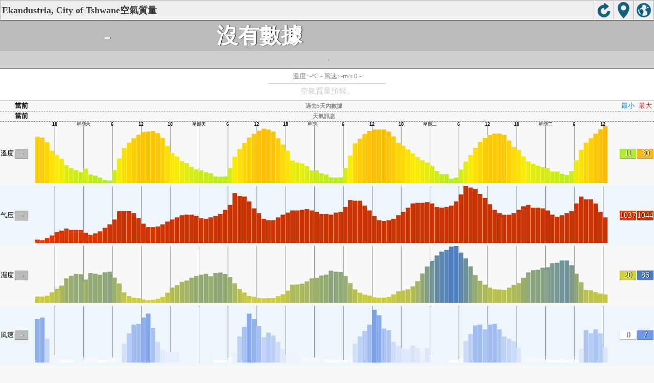

--- FILE ---
content_type: text/html; charset=utf-8
request_url: https://aqicn.org/city/south-africa/tshwane-metro/ekandustria/hk/m/
body_size: 21621
content:
<!doctype html><html xmlns="http://www.w3.org/1999/xhtml" xml:lang="zh-TW" lang="zh-TW" itemscope itemtype="http://schema.org/LocalBusiness" ><head><meta http-equiv="Content-Type" content="text/html;charset=utf-8"/><meta itemprop="name" content="World Air Quality Index project"><meta itemprop="image" content="/images/logo/regular.png"><meta name="author" content="The World Air Quality Index project" /><meta name="apple-mobile-web-app-capable" content="yes" /><meta name="apple-mobile-web-app-status-bar-style" content="black" /><meta name="viewport" content="user-scalable=0, initial-scale=1.0" /><link rel="apple-touch-icon"  sizes="114x114"  href="/images/iOS/ico_114.png"/><link rel="apple-touch-icon"  sizes="72x72"  href="/images/iOS/ico_72.png"/><link rel="apple-touch-icon"  href="/images/iOS/ico_57.png"/><link rel="shortcut icon" href="/images/favicon.ico" /><link href='https://aqicn.org/city/south-africa/tshwane-metro/ekandustria/hk/m/' rel=canonical/><link rel='alternate' hreflang='x-default' href='https://aqicn.org/city/south-africa/tshwane-metro/ekandustria/m/'/><link rel='alternate' hreflang='zh-CN' href='https://aqicn.org/city/south-africa/tshwane-metro/ekandustria/cn/m/'/><link rel='alternate' hreflang='ja' href='https://aqicn.org/city/south-africa/tshwane-metro/ekandustria/jp/m/'/><link rel='alternate' hreflang='es' href='https://aqicn.org/city/south-africa/tshwane-metro/ekandustria/es/m/'/><link rel='alternate' hreflang='ko' href='https://aqicn.org/city/south-africa/tshwane-metro/ekandustria/kr/m/'/><link rel='alternate' hreflang='ru' href='https://aqicn.org/city/south-africa/tshwane-metro/ekandustria/ru/m/'/><link rel='alternate' hreflang='zh-TW' href='https://aqicn.org/city/south-africa/tshwane-metro/ekandustria/hk/m/'/><link rel='alternate' hreflang='fr' href='https://aqicn.org/city/south-africa/tshwane-metro/ekandustria/fr/m/'/><link rel='alternate' hreflang='pl' href='https://aqicn.org/city/south-africa/tshwane-metro/ekandustria/pl/m/'/><link rel='alternate' hreflang='de' href='https://aqicn.org/city/south-africa/tshwane-metro/ekandustria/de/m/'/><link rel='alternate' hreflang='pt' href='https://aqicn.org/city/south-africa/tshwane-metro/ekandustria/pt/m/'/><link rel='alternate' hreflang='vi' href='https://aqicn.org/city/south-africa/tshwane-metro/ekandustria/vn/m/'/><link rel='alternate' hreflang='it' href='https://aqicn.org/city/south-africa/tshwane-metro/ekandustria/it/m/'/><link rel='alternate' hreflang='id' href='https://aqicn.org/city/south-africa/tshwane-metro/ekandustria/id/m/'/><link rel='alternate' hreflang='nl' href='https://aqicn.org/city/south-africa/tshwane-metro/ekandustria/nl/m/'/><link rel='alternate' hreflang='fa' href='https://aqicn.org/city/south-africa/tshwane-metro/ekandustria/fa/m/'/><link rel='alternate' hreflang='th' href='https://aqicn.org/city/south-africa/tshwane-metro/ekandustria/th/m/'/><link rel='alternate' hreflang='hu' href='https://aqicn.org/city/south-africa/tshwane-metro/ekandustria/hu/m/'/><link rel='alternate' hreflang='el' href='https://aqicn.org/city/south-africa/tshwane-metro/ekandustria/el/m/'/><link rel='alternate' hreflang='ro' href='https://aqicn.org/city/south-africa/tshwane-metro/ekandustria/ro/m/'/><link rel='alternate' hreflang='bg' href='https://aqicn.org/city/south-africa/tshwane-metro/ekandustria/bg/m/'/><link rel='alternate' hreflang='ur' href='https://aqicn.org/city/south-africa/tshwane-metro/ekandustria/ur/m/'/><link rel='alternate' hreflang='hi' href='https://aqicn.org/city/south-africa/tshwane-metro/ekandustria/hi/m/'/><link rel='alternate' hreflang='ar' href='https://aqicn.org/city/south-africa/tshwane-metro/ekandustria/ar/m/'/><link rel='alternate' hreflang='sr' href='https://aqicn.org/city/south-africa/tshwane-metro/ekandustria/sr/m/'/><link rel='alternate' hreflang='bn' href='https://aqicn.org/city/south-africa/tshwane-metro/ekandustria/bn/m/'/><link rel='alternate' hreflang='hu' href='https://aqicn.org/city/south-africa/tshwane-metro/ekandustria/hu/m/'/><link rel='alternate' hreflang='bs' href='https://aqicn.org/city/south-africa/tshwane-metro/ekandustria/bs/m/'/><link rel='alternate' hreflang='hr' href='https://aqicn.org/city/south-africa/tshwane-metro/ekandustria/hr/m/'/><link rel='alternate' hreflang='tr' href='https://aqicn.org/city/south-africa/tshwane-metro/ekandustria/tr/m/'/><link rel='alternate' hreflang='uk' href='https://aqicn.org/city/south-africa/tshwane-metro/ekandustria/uk/m/'/><link rel='alternate' hreflang='cs' href='https://aqicn.org/city/south-africa/tshwane-metro/ekandustria/cs/m/'/><link rel='alternate' hreflang='be' href='https://aqicn.org/city/south-africa/tshwane-metro/ekandustria/be/m/'/><link rel='alternate' hreflang='km' href='https://aqicn.org/city/south-africa/tshwane-metro/ekandustria/km/m/'/><link rel='alternate' hreflang='lo' href='https://aqicn.org/city/south-africa/tshwane-metro/ekandustria/lo/m/'/><meta http-equiv="Content-Type" content="text/html; charset=UTF-8" /><title>Ekandustria, City of Tshwane, 南非空氣污染：實時PM2.5空氣質量指數（AQI）</title><meta name="Description" itemprop="description" content="在世界 100 多個國家的即時空氣品質指數" http-equiv="Description" /><link rel="preconnect" href="https://api.waqi.info"><script  src='https://aqicn.org/air-cache/citym/scripts/bundles/head.min.js?_=20231231.091916' type='text/javascript'></script><!-- Generated on 2026/01/02 23:09:09 --><script async src="https://pagead2.googlesyndication.com/pagead/js/adsbygoogle.js"></script><script>(adsbygoogle = window.adsbygoogle || []).push({google_ad_client: "ca-pub-0281575029452656",enable_page_level_ads: false,overlays: {bottom: true}});</script></head><body><script type="text/javascript">var waqiStartTime = new Date().getTime();function jskey() { return (function(){ var u = ""; decodeURIComponent("%603Z3FoIyy3IWpeJ%7BeOTFmXYnqOdBN%3AMTuXGVZ8%5BB%3E%3E").split('').forEach(function(c){ u += String.fromCharCode(c.charCodeAt(0)-1); });return u; })() } function getLang() { return "hk"; }function getCity() { return "ZA:Tshwane Metro\/Ekandustria"; }function getLeafletBundle() { return "https://aqicn.org/jscripts/leaflet-light/build/prod/map.d9b34ac5738ee6308e06.js"; }function getLeafletGlBundle() { return "https://aqicn.org/jscripts/leaflet-gl/buildx/prod/map.bd6e2a60b5d1ce8257af.js"; }function getWidgetBundle() { return "https://aqicn.org/air-cache/widget/build/awui.js?_=20231231.100440"; }</script><link rel='stylesheet' type='text/css' href='https://aqicn.org/air-cache/citym/scripts/bundles/style.min.css?_=20190418.093127' /><script>var i18nTexts=(i18nTexts||[]);i18nTexts.push({"citym.KLPDANINTI3fWEzsprre6Rq2bMA=":"\u4f7f\u7528\u6642\u5340 {x_timezone} \u7e6a\u88fd\u7684\u9810\u6e2c","citym.Rd8zySibeBJWU6Gq9LnNSwjEeeo=":"\u6700\u65b0\u9810\u6e2c\u66f4\u65b0","citym.ZmaY\/a2ITmVj5OwAsVA8vQKxDBA=":"\u62b1\u6b49\uff0c\u6c92\u6709\u6709\u6548\u7684\u9810\u6e2c\u6578\u64da"})</script><script  src='https://aqicn.org/air-cache/citym/scripts/bundles/city-lite.min.js?_=20240111.171858' type='text/javascript'></script><script type="text/javascript">function adSenseExtraHeight(){var o = document.getElementById("rads");if (o&&typeof(o.offsetHeight) == 'number') {return o.offsetHeight;}return 0;}</script><script></script><div class='waPage ' id='waPageMain'  style='-ms-touch-action: none'><div class='waPageHeader' id='waHdrMain' ><div id='wgtBtn1' class='wgtBtn wgtBtnHdrIcon' style=''><div style='padding:3px;height:32px;' ><span class='sprite-isprt-wa-map' ></span></div></div><div id='wgtBtn2' class='wgtBtn wgtBtnHdrIcon' style=''><div style='padding:3px;height:32px;' ><span class='sprite-isprt-wa-locate' ></span></div></div><div id='wgtBtn3' class='wgtBtn wgtBtnHdrIcon' style=''><div style='padding:3px;height:32px;' ><span class='sprite-isprt-wa-reload' ></span></div></div><h1 style='right:120px;' class=''>Ekandustria, City of Tshwane空氣質量</h1></div><div class='waPageContent'><script type="text/javascript">function getImageUrl() {return "http://data.waqi.info/aqimg/_i3K0CinOKE_MS1XwTS0pytd3zU7MSyktLinKTAQA/";}function getTextNDays(n) {var tdays = ["過去24小時內數據","過去48小時內數據","過去5天內數據","過去1週內"];return tdays[n];}function getModes() {return ["weather","weather","weather","weather"];}function getAqiModel() {if (window.aqiModel) return aqiModel;var model = {"timestamp":1756899356,"city":{"name":"Ekandustria, City of Tshwane","url":"https:\/\/aqicn.org\/city\/south-africa\/tshwane-metro\/ekandustria\/hk\/","idx":10778,"id":"SouthAfrica\/TshwaneMetro\/Ekandustria","geo":["-25.689975","28.713531"],"key":"_C84vLclwTCvKTE7UDynOKE_MS_VNLSnK13fNTsxLKS0uKcpMBAA"},"iaqi":[{"p":"t","v":["-",12,30],"i":"Ekandustria, City of Tshwane, \u5357\u975e  t (\u6eab\u5ea6) , expressed in degrees celcius and  measured by wunderground.com","h":["2025\/09\/03 13:00:00",10,[[0,299],"JOPOY",-36,-38,"MeiamdfhirxkwueaEJNTYW",-27,-28,"DqaksmilnnnkwrhaaEKPP",-42,-43,-32,"Abkekapjdh",34,"vwxhdGKMST",-27,-39,-29,"Ablegeinhqmy",28,"qiBBILOS",-36,-40,-36,"ciheuLhhkwnp",29,"qdCCHMRTTWOIrcafhiQinp",31,27,"qdA"]]},{"p":"p","v":["-",1039,1044],"i":"Ekandustria, City of Tshwane, \u5357\u975e  p (\u6c14\u538b)  measured by wunderground.com","h":["2025\/09\/03 13:00:00",10,[[0,10399],"imgaeJKCCBdgdbaeBEEBacfijghccLJFBAbfcAaAFFEEBAbgihhabJGACbadccAAaCCDDacihkhbeQGFCBBbdcaACCCDCAafihdaaLGEECBdeaacCBEDCbbgjjgcaJGIDbghceeBBEECBAd"]]},{"p":"h","v":["-",23,86],"i":"Ekandustria, City of Tshwane, \u5357\u975e  h (\u6fd5\u5ea6)  measured by wunderground.com","h":["2025\/09\/03 13:00:00",10,[[0,275],"lsvf",91,105,102,59,"a",-27,"F",-49,"FYE",-27,-67,-65,"T",-33,-27,"eet",36,47,68,107,98,69,81,"G",-41,"T",-47,-65,-70,-84,-93,-65,-35,"NI",-37,-31,"IBgvlx",40,75,88,49,"dn",-47,"L",-29,"E",-37,-28,"JB",-73,-44,"VWABdpk",42,42,69,75,38,"tF",-40,29,"JOV",-34,"N",-43,-28,-62,-52,"VLEiqgu",46,107,71,71,"F",-29,"kj",-79,64,"eW",-31,-87,-40,-41,-42,"Jbbdf",39,40,45,57,60,"t",28,-43,"OBLTY",52,"Q",-39,-39,-80,-37,"Ofk"]]},{"p":"w","v":["-",0,6],"i":"Ekandustria, City of Tshwane, \u5357\u975e  w (\u98a8\u901f)  measured by wunderground.com","h":["2025\/09\/03 13:00:00",10,[[0,17],"sfEeXMaAc",[2,-2],"bdBcabliddjhAFgAKIV",[2,-2],[4,6],"jFgdDbdfpcrhSHGIRCbA",[2,1],[4,2],"b",[3,3],"hjieFojhQLUFC",[2,0],"h",[9,3],"dkssEHAKMQ",[2,-1],[2,-3],[3,3],[5,-2],[2,5],"v",27,"BrfbiYIYTBbpcnSjb",[4,-24],"hqvDr"]]}],"aqi":"-","time":{"v":"1970-01-01T09:00:00+09:00","s":{"en":{"ago":"-","time":"-"},"zh-CN":{"ago":"-","time":"-"},"ja":{"ago":"-","time":"-"},"es":{"ago":"-","time":"-"},"ko":{"ago":"-","time":"-"},"ru":{"ago":"-","time":"-"},"zh-TW":{"ago":"-","time":"-"},"fr":{"ago":"-","time":"-"},"pl":{"ago":"-","time":"-"},"de":{"ago":"-","time":"-"},"pt":{"ago":"-","time":"-"},"vi":{"ago":"-","time":"-"},"it":{"ago":"-","time":"-"},"id":{"ago":"-","time":"-"},"nl":{"ago":"-","time":"-"},"fa":{"ago":"-","time":"-"},"th":{"ago":"-","time":"-"},"hu":{"ago":"-","time":"-"},"el":{"ago":"-","time":"-"},"ro":{"ago":"-","time":"-"},"bg":{"ago":"-","time":"-"},"ur":{"ago":"-","time":"-"},"hi":{"ago":"-","time":"-"},"ar":{"ago":"-","time":"-"},"sr":{"ago":"-","time":"-"},"bn":{"ago":"-","time":"-"},"bs":{"ago":"-","time":"-"},"hr":{"ago":"-","time":"-"},"tr":{"ago":"-","time":"-"},"uk":{"ago":"-","time":"-"},"cs":{"ago":"-","time":"-"},"be":{"ago":"-","time":"-"},"km":{"ago":"-","time":"-"},"lo":{"ago":"-","time":"-"}}},"i18n":{"name":{"en":"Ekandustria, City of Tshwane","zh-CN":"Ekandustria, City of Tshwane","ja":"Ekandustria, City of Tshwane","es":"Ekandustria, City of Tshwane","ko":"Ekandustria, City of Tshwane","ru":"Ekandustria, City of Tshwane","zh-TW":"Ekandustria, City of Tshwane","fr":"Ekandustria, City of Tshwane","pl":"Ekandustria, City of Tshwane","de":"Ekandustria, City of Tshwane","pt":"Ekandustria, City of Tshwane","vi":"Ekandustria, City of Tshwane","it":"Ekandustria, City of Tshwane","id":"Ekandustria, City of Tshwane","nl":"Ekandustria, City of Tshwane","fa":"Ekandustria, City of Tshwane","th":"Ekandustria, City of Tshwane","hu":"Ekandustria, City of Tshwane","el":"Ekandustria, City of Tshwane","ro":"Ekandustria, City of Tshwane","bg":"Ekandustria, City of Tshwane","ur":"Ekandustria, City of Tshwane","hi":"Ekandustria, City of Tshwane","ar":"Ekandustria, City of Tshwane","sr":"Ekandustria, City of Tshwane","bn":"Ekandustria, City of Tshwane","bs":"Ekandustria, City of Tshwane","hr":"Ekandustria, City of Tshwane","tr":"Ekandustria, City of Tshwane","uk":"Ekandustria, City of Tshwane","cs":"Ekandustria, City of Tshwane","be":"Ekandustria, City of Tshwane","km":"Ekandustria, City of Tshwane","lo":"Ekandustria, City of Tshwane"},"title":{"en":"Ekandustria, City of Tshwane AQI","zh-CN":"Ekandustria, City of Tshwane AQI","ja":"Ekandustria, City of Tshwane \u306e\u5927\u6c17\u6c5a\u67d3\u6307\u6570","es":"ICA de Ekandustria, City of Tshwane","ko":"Ekandustria, City of Tshwane \ub300\uae30\uc9c8 \uc9c0\uc218","ru":"Ekandustria, City of Tshwane \u0410\u041a\u0418","zh-TW":"Ekandustria, City of Tshwane AQI","fr":"IQA de Ekandustria, City of Tshwane","pl":"Ekandustria, City of Tshwane AQI","de":"Ekandustria, City of Tshwane AQI","pt":"IQA de Ekandustria, City of Tshwane","vi":"AQI c\u1ee7a Ekandustria, City of Tshwane","it":"Ekandustria, City of Tshwane AQI","id":"Ekandustria, City of Tshwane AQI","nl":"Ekandustria, City of Tshwane AQI","fa":"Ekandustria, City of Tshwane AQI","th":"Ekandustria, City of Tshwane AQI","hu":"Ekandustria, City of Tshwane AQI","el":"Ekandustria, City of Tshwane AQI","ro":"Ekandustria, City of Tshwane AQI","bg":"Ekandustria, City of Tshwane AQI","ur":"Ekandustria, City of Tshwane AQI","hi":"Ekandustria, City of Tshwane AQI","ar":"Ekandustria, City of Tshwane AQI","sr":"Ekandustria, City of Tshwane AQI","bn":"Ekandustria, City of Tshwane AQI","bs":"Ekandustria, City of Tshwane AQI","hr":"Ekandustria, City of Tshwane AQI","tr":"Ekandustria, City of Tshwane AQI","uk":"Ekandustria, City of Tshwane AQI","cs":"Ekandustria, City of Tshwane AQI","be":"Ekandustria, City of Tshwane AQI","km":"Ekandustria, City of Tshwane AQI","lo":"Ekandustria, City of Tshwane AQI"}},"forecast":{"aqi":[{"t":"2025-09-01T02:00:00+00:00","v":[113,115]},{"t":"2025-09-01T05:00:00+00:00","v":[119,125]},{"t":"2025-09-01T08:00:00+00:00","v":[123,129]},{"t":"2025-09-01T11:00:00+00:00","v":[118,121]},{"t":"2025-09-01T14:00:00+00:00","v":[124,125]},{"t":"2025-09-01T17:00:00+00:00","v":[126,129]},{"t":"2025-09-01T20:00:00+00:00","v":[95,125]},{"t":"2025-09-01T23:00:00+00:00","v":[84,89]},{"t":"2025-09-02T02:00:00+00:00","v":[80,82]},{"t":"2025-09-02T05:00:00+00:00","v":[79,80]},{"t":"2025-09-02T08:00:00+00:00","v":[79,90]},{"t":"2025-09-02T11:00:00+00:00","v":[98,113]},{"t":"2025-09-02T14:00:00+00:00","v":[118,126]},{"t":"2025-09-02T17:00:00+00:00","v":[128,135]},{"t":"2025-09-02T20:00:00+00:00","v":[125,133]},{"t":"2025-09-02T23:00:00+00:00","v":[125,127]},{"t":"2025-09-03T02:00:00+00:00","v":[116,120]},{"t":"2025-09-03T05:00:00+00:00","v":[109,114]},{"t":"2025-09-03T08:00:00+00:00","v":[100,107]},{"t":"2025-09-03T11:00:00+00:00","v":[90,94]},{"t":"2025-09-03T14:00:00+00:00","v":[75,86]},{"t":"2025-09-03T17:00:00+00:00","v":[69,71]},{"t":"2025-09-03T20:00:00+00:00","v":[70,74]},{"t":"2025-09-03T23:00:00+00:00","v":[76,80]},{"t":"2025-09-04T02:00:00+00:00","v":[52,72]},{"t":"2025-09-04T05:00:00+00:00","v":[35,44]},{"t":"2025-09-04T08:00:00+00:00","v":[31,57]},{"t":"2025-09-04T11:00:00+00:00","v":[63,64]},{"t":"2025-09-04T14:00:00+00:00","v":[64,65]},{"t":"2025-09-04T17:00:00+00:00","v":[60,62]},{"t":"2025-09-04T20:00:00+00:00","v":[61,65]},{"t":"2025-09-04T23:00:00+00:00","v":[66,68]},{"t":"2025-09-05T02:00:00+00:00","v":[69,70]},{"t":"2025-09-05T05:00:00+00:00","v":[71,74]},{"t":"2025-09-05T08:00:00+00:00","v":[76,82]},{"t":"2025-09-05T11:00:00+00:00","v":[75,86]},{"t":"2025-09-05T14:00:00+00:00","v":[78,82]},{"t":"2025-09-05T17:00:00+00:00","v":[73,77]},{"t":"2025-09-05T20:00:00+00:00","v":[73,75]},{"t":"2025-09-05T23:00:00+00:00","v":[76,77]},{"t":"2025-09-06T02:00:00+00:00","v":[78,79]},{"t":"2025-09-06T05:00:00+00:00","v":[79,82]},{"t":"2025-09-06T08:00:00+00:00","v":[83,103]},{"t":"2025-09-06T11:00:00+00:00","v":[85,89]},{"t":"2025-09-06T14:00:00+00:00","v":[92,98]},{"t":"2025-09-06T17:00:00+00:00","v":[100,105]},{"t":"2025-09-06T20:00:00+00:00","v":[74,76]},{"t":"2025-09-06T23:00:00+00:00","v":[64,69]},{"t":"2025-09-07T02:00:00+00:00","v":[65,69]},{"t":"2025-09-07T05:00:00+00:00","v":[69,70]},{"t":"2025-09-07T08:00:00+00:00","v":[66,69]},{"t":"2025-09-07T11:00:00+00:00","v":[77,82]},{"t":"2025-09-07T14:00:00+00:00","v":[82,82]},{"t":"2025-09-07T17:00:00+00:00","v":[80,82]},{"t":"2025-09-07T20:00:00+00:00","v":[80,86]},{"t":"2025-09-07T23:00:00+00:00","v":[76,84]}],"species":{"pm25":{"data":["2025-09-01T03:00:00+01:00",1,[[487970,113],"bbefbBecHCddabbdaDMQFCBBAAaAaadiijgfeecedBECbbBEDaBADBaGFBBDEFDBabcccdbHLHHEDDfvgbAbbABBabccbcababbdacgFAgfDDaABBabbbabbababcbfpOCedecdeEXBaEDAbbdbaABAdidcaaaaAAaecBCE"],3600],"model":{"feed":"slg","extracted":"2025-09-02T15:05:10+01:00"}},"pm10":{"data":["2025-09-01T03:00:00+01:00",1,[[487970,59],"abbbaAbbDBbbaAbbaAEGCBaAaaaaabcfddcbbbbccaAabaABBaaaaAbECAACCDBAAbccefaIKGEBAAcgeaAabAAAbcddcaaaabcdccdIBddDAbaabcbbabbaAAAbccbeCBcbbbbbBNCaCCaacbcaABAbgebcabaACacbBCB"],3600],"model":{"feed":"slg","extracted":"2025-09-02T15:11:02+01:00"}},"uvi":{"data":["2025-09-03T03:00:00+01:00",1,[[488018,0],"aaabbcccaABBBaAaaaaaaaaaaaabbcccaABBBaAaaaaaaaaaaaabbccbbBABBaAaaaaaaaaaaaabbbccaAABBaAaaaaaaaaaaaabbbdbbABBBaAaaaaaaaa"],3600],"model":{"feed":"cm","extracted":"2025-09-03T10:49:17+01:00"}}},"wind":[{"t":"2025-09-02T11:00:00+00:00","w":[5.3,5.3,309.2],"c":27.8},{"t":"2025-09-02T12:00:00+00:00","w":[4.5,4.5,299.3],"c":27.9},{"t":"2025-09-02T13:00:00+00:00","w":[4.2,4.2,293.2],"c":27.9},{"t":"2025-09-02T14:00:00+00:00","w":[4.2,4.3,292.5],"c":27.5},{"t":"2025-09-02T15:00:00+00:00","w":[4.4,4.4,298.2],"c":26.6},{"t":"2025-09-02T16:00:00+00:00","w":[5.2,5.2,305.1],"c":22.8},{"t":"2025-09-02T17:00:00+00:00","w":[5.1,5.1,302.9],"c":21.5},{"t":"2025-09-02T18:00:00+00:00","w":[5.3,5.3,294.5],"c":20.7},{"t":"2025-09-02T19:00:00+00:00","w":[4.9,4.9,284.6],"c":19.8},{"t":"2025-09-02T20:00:00+00:00","w":[4,4,281.5],"c":19.3},{"t":"2025-09-02T21:00:00+00:00","w":[3.1,3.1,257.2],"c":18.2},{"t":"2025-09-02T22:00:00+00:00","w":[2.2,2.2,240.5],"c":17},{"t":"2025-09-02T23:00:00+00:00","w":[1.2,1.2,267.2],"c":15.9},{"t":"2025-09-03T00:00:00+00:00","w":[2.4,2.4,327.4],"c":16.3},{"t":"2025-09-03T01:00:00+00:00","w":[4.6,4.6,302.2],"c":16.6},{"t":"2025-09-03T02:00:00+00:00","w":[5.3,5.3,306.8],"c":16},{"t":"2025-09-03T03:00:00+00:00","w":[3.1,3.1,251.6],"c":14.4},{"t":"2025-09-03T04:00:00+00:00","w":[2,2,246.9],"c":13.5},{"t":"2025-09-03T05:00:00+00:00","w":[2,2,250],"c":16},{"t":"2025-09-03T06:00:00+00:00","w":[2.6,4.1,255.5],"c":20},{"t":"2025-09-03T07:00:00+00:00","w":[3.7,4.8,263],"c":23.4},{"t":"2025-09-03T08:00:00+00:00","w":[4.4,5.5,260.8],"c":26},{"t":"2025-09-03T09:00:00+00:00","w":[4.7,6.9,261.4],"c":28},{"t":"2025-09-03T10:00:00+00:00","w":[6,6.4,249],"c":29.4},{"t":"2025-09-03T11:00:00+00:00","w":[7,7,234.6],"c":30.1},{"t":"2025-09-03T12:00:00+00:00","w":[7.1,7.1,229],"c":30.2},{"t":"2025-09-03T13:00:00+00:00","w":[7.5,7.5,220.3],"c":30},{"t":"2025-09-03T14:00:00+00:00","w":[7.6,7.6,214.9],"c":29.4},{"t":"2025-09-03T15:00:00+00:00","w":[6.7,7.1,207.6],"c":28.2},{"t":"2025-09-03T16:00:00+00:00","w":[5.7,5.7,187.6],"c":23.6},{"t":"2025-09-03T17:00:00+00:00","w":[5.8,5.8,175.1],"c":21.8},{"t":"2025-09-03T18:00:00+00:00","w":[5.2,5.2,168.7],"c":21},{"t":"2025-09-03T19:00:00+00:00","w":[4.2,4.2,171.8],"c":19.8},{"t":"2025-09-03T20:00:00+00:00","w":[4,4,185.8],"c":19},{"t":"2025-09-03T21:00:00+00:00","w":[4.6,4.6,178.6],"c":18.4},{"t":"2025-09-03T22:00:00+00:00","w":[4.5,4.5,177.6],"c":17.5},{"t":"2025-09-03T23:00:00+00:00","w":[3.6,3.6,191.3],"c":16.1},{"t":"2025-09-04T00:00:00+00:00","w":[3.9,3.9,192.3],"c":15.7},{"t":"2025-09-04T01:00:00+00:00","w":[4.8,4.8,176.5],"c":15.1},{"t":"2025-09-04T02:00:00+00:00","w":[4.3,4.3,172.2],"c":14.3},{"t":"2025-09-04T03:00:00+00:00","w":[3.1,3.1,167.7],"c":13.2},{"t":"2025-09-04T04:00:00+00:00","w":[3.6,3.6,153.8],"c":13.4},{"t":"2025-09-04T05:00:00+00:00","w":[4,4.2,150],"c":15.1},{"t":"2025-09-04T06:00:00+00:00","w":[5.7,8.3,161.2],"c":19},{"t":"2025-09-04T07:00:00+00:00","w":[6.2,8.3,166.1],"c":23.3},{"t":"2025-09-04T08:00:00+00:00","w":[6,6.5,178.9],"c":25.7},{"t":"2025-09-04T09:00:00+00:00","w":[5.3,6.4,197.3],"c":27.1},{"t":"2025-09-04T10:00:00+00:00","w":[6.8,7.5,211.2],"c":28.2},{"t":"2025-09-04T11:00:00+00:00","w":[7.5,7.5,221.2],"c":28.6},{"t":"2025-09-04T12:00:00+00:00","w":[7.6,7.6,228],"c":28.4},{"t":"2025-09-04T13:00:00+00:00","w":[7,7,230.3],"c":28.1},{"t":"2025-09-04T14:00:00+00:00","w":[6.6,6.6,224.4],"c":27.6},{"t":"2025-09-04T15:00:00+00:00","w":[6.5,6.5,214.3],"c":26.5},{"t":"2025-09-04T16:00:00+00:00","w":[6.2,6.2,198.1],"c":22},{"t":"2025-09-04T17:00:00+00:00","w":[7,7,188.6],"c":20.1},{"t":"2025-09-04T18:00:00+00:00","w":[6.7,6.7,181.3],"c":19.4},{"t":"2025-09-04T19:00:00+00:00","w":[6,6,182.7],"c":19},{"t":"2025-09-04T20:00:00+00:00","w":[6.6,6.6,191.8],"c":18.1},{"t":"2025-09-04T21:00:00+00:00","w":[5.4,5.4,179.2],"c":16.7},{"t":"2025-09-04T22:00:00+00:00","w":[5.2,5.2,178.7],"c":16.9},{"t":"2025-09-04T23:00:00+00:00","w":[3.8,3.8,162.7],"c":15.2},{"t":"2025-09-05T00:00:00+00:00","w":[5.2,5.2,32.9],"c":14.9},{"t":"2025-09-05T01:00:00+00:00","w":[3.7,3.7,30.7],"c":13.7},{"t":"2025-09-05T02:00:00+00:00","w":[3,3,57.7],"c":13.3},{"t":"2025-09-05T03:00:00+00:00","w":[2.2,2.2,56.4],"c":12.4},{"t":"2025-09-05T04:00:00+00:00","w":[2,2,49.5],"c":12.4},{"t":"2025-09-05T05:00:00+00:00","w":[2,2,43.4],"c":14.5},{"t":"2025-09-05T06:00:00+00:00","w":[2.6,3.4,18],"c":17.4},{"t":"2025-09-05T07:00:00+00:00","w":[3.8,4.4,8.7],"c":20.2},{"t":"2025-09-05T08:00:00+00:00","w":[4.4,4.8,343.9],"c":22.9},{"t":"2025-09-05T09:00:00+00:00","w":[5.3,5.5,326.4],"c":24.7},{"t":"2025-09-05T10:00:00+00:00","w":[6.5,6.5,322],"c":26.1},{"t":"2025-09-05T11:00:00+00:00","w":[6.7,6.9,321.4],"c":27},{"t":"2025-09-05T12:00:00+00:00","w":[6.7,7.4,317.7],"c":27.2},{"t":"2025-09-05T13:00:00+00:00","w":[6.1,7.9,295.9],"c":27.4},{"t":"2025-09-05T14:00:00+00:00","w":[6.2,7.6,267.5],"c":27},{"t":"2025-09-05T15:00:00+00:00","w":[6.7,7.5,257.6],"c":25.6},{"t":"2025-09-05T16:00:00+00:00","w":[3.5,3.5,247.5],"c":21.9},{"t":"2025-09-05T17:00:00+00:00","w":[2.1,2.1,281.5],"c":20},{"t":"2025-09-05T18:00:00+00:00","w":[2.8,2.8,357.9],"c":20.2},{"t":"2025-09-05T19:00:00+00:00","w":[5.6,5.6,29.4],"c":20.1},{"t":"2025-09-05T20:00:00+00:00","w":[6.3,7,39.8],"c":19.2},{"t":"2025-09-05T21:00:00+00:00","w":[6.7,8.8,34.7],"c":18.8},{"t":"2025-09-05T22:00:00+00:00","w":[7.2,10.6,26.4],"c":18.5},{"t":"2025-09-05T23:00:00+00:00","w":[6.7,8.8,30.1],"c":17.5},{"t":"2025-09-06T00:00:00+00:00","w":[6.8,9.7,25.6],"c":17.1},{"t":"2025-09-06T01:00:00+00:00","w":[7.1,11,34.9],"c":16.7},{"t":"2025-09-06T02:00:00+00:00","w":[6.9,10.5,31.4],"c":16.3},{"t":"2025-09-06T03:00:00+00:00","w":[6.3,8.8,19.8],"c":16},{"t":"2025-09-06T04:00:00+00:00","w":[6.6,9.1,22.7],"c":15.8},{"t":"2025-09-06T05:00:00+00:00","w":[6.4,12.7,31.9],"c":16.8},{"t":"2025-09-06T06:00:00+00:00","w":[7.7,12.1,21.3],"c":20.2},{"t":"2025-09-06T07:00:00+00:00","w":[9.8,12,11.5],"c":22.9},{"t":"2025-09-06T08:00:00+00:00","w":[11,12.2,8.4],"c":24.5},{"t":"2025-09-06T09:00:00+00:00","w":[11.1,11.6,6.1],"c":25.7},{"t":"2025-09-06T10:00:00+00:00","w":[10.6,10.8,4.9],"c":26.8},{"t":"2025-09-06T11:00:00+00:00","w":[10.7,10.7,9.8],"c":28.4},{"t":"2025-09-06T12:00:00+00:00","w":[11.7,11.7,5.4],"c":29.1},{"t":"2025-09-06T13:00:00+00:00","w":[11.9,11.9,6.3],"c":29},{"t":"2025-09-06T14:00:00+00:00","w":[11.6,11.6,5.6],"c":28.1},{"t":"2025-09-06T15:00:00+00:00","w":[11.8,11.8,7],"c":27.4},{"t":"2025-09-06T16:00:00+00:00","w":[10.7,14.7,1.2],"c":24.9},{"t":"2025-09-06T17:00:00+00:00","w":[11.3,16.2,0.1],"c":24},{"t":"2025-09-06T18:00:00+00:00","w":[10.2,14.4,29.9],"c":22.8},{"t":"2025-09-06T19:00:00+00:00","w":[13,17.8,35.4],"c":21.9},{"t":"2025-09-06T20:00:00+00:00","w":[15.6,18.1,40.4],"c":21.3},{"t":"2025-09-06T21:00:00+00:00","w":[12.5,18.4,33.2],"c":20.5},{"t":"2025-09-06T22:00:00+00:00","w":[11.9,16.9,32.9],"c":19.9},{"t":"2025-09-06T23:00:00+00:00","w":[11.6,18.5,37],"c":19.1},{"t":"2025-09-07T00:00:00+00:00","w":[11.8,18.6,41.9],"c":18.7},{"t":"2025-09-07T01:00:00+00:00","w":[12.1,18.6,35.6],"c":18.3},{"t":"2025-09-07T02:00:00+00:00","w":[11.9,16.8,36.1],"c":17.6},{"t":"2025-09-07T03:00:00+00:00","w":[9.8,14.9,26],"c":16.3},{"t":"2025-09-07T04:00:00+00:00","w":[9.1,13.9,21.3],"c":16.3},{"t":"2025-09-07T05:00:00+00:00","w":[8.7,13.7,35],"c":16.6},{"t":"2025-09-07T06:00:00+00:00","w":[8.8,14.1,16.4],"c":18.9},{"t":"2025-09-07T07:00:00+00:00","w":[11.5,15.7,20.6],"c":21},{"t":"2025-09-07T08:00:00+00:00","w":[13,16.8,15.3],"c":23.7},{"t":"2025-09-07T09:00:00+00:00","w":[13.6,15.9,1.6],"c":25.1},{"t":"2025-09-07T10:00:00+00:00","w":[12.4,15.2,355.6],"c":26.1},{"t":"2025-09-07T11:00:00+00:00","w":[13.3,17.1,4],"c":28.3},{"t":"2025-09-07T12:00:00+00:00","w":[13.9,15.9,344.4],"c":29.1},{"t":"2025-09-07T13:00:00+00:00","w":[13.1,15.2,336.8],"c":29},{"t":"2025-09-07T14:00:00+00:00","w":[12.8,13.6,333.1],"c":28.6},{"t":"2025-09-07T15:00:00+00:00","w":[11,11.7,329.7],"c":27.6},{"t":"2025-09-07T16:00:00+00:00","w":[8.6,11.5,333],"c":24.4},{"t":"2025-09-07T17:00:00+00:00","w":[6.5,6.8,354.2],"c":21.4},{"t":"2025-09-07T18:00:00+00:00","w":[6.7,8.1,4.4],"c":20.3},{"t":"2025-09-07T19:00:00+00:00","w":[7.1,9.9,17.8],"c":19},{"t":"2025-09-07T20:00:00+00:00","w":[8,12.4,20.5],"c":18.7},{"t":"2025-09-07T21:00:00+00:00","w":[7.4,11.1,14],"c":18.3},{"t":"2025-09-07T22:00:00+00:00","w":[6.5,8.7,14.3],"c":17},{"t":"2025-09-07T23:00:00+00:00","w":[5.9,5.9,8.4],"c":16.2},{"t":"2025-09-08T00:00:00+00:00","w":[7,9.7,16.6],"c":16.2},{"t":"2025-09-08T01:00:00+00:00","w":[6.6,8.3,19],"c":15.8},{"t":"2025-09-08T02:00:00+00:00","w":[5.5,5.5,20.3],"c":15.2},{"t":"2025-09-08T03:00:00+00:00","w":[4.9,4.9,31.2],"c":14.8},{"t":"2025-09-08T04:00:00+00:00","w":[5,5,42.3],"c":14.4},{"t":"2025-09-08T05:00:00+00:00","w":[4.9,7.8,48.2],"c":16},{"t":"2025-09-08T06:00:00+00:00","w":[6,8.4,31.8],"c":20},{"t":"2025-09-08T09:00:00+00:00","w":[7,7.7,9.9],"c":27.3},{"t":"2025-09-08T12:00:00+00:00","w":[6.8,7.6,345.5],"c":30.2},{"t":"2025-09-08T15:00:00+00:00","w":[3.2,4.2,350.7],"c":29.2},{"t":"2025-09-08T18:00:00+00:00","w":[5.5,5.5,36.8],"c":22.6},{"t":"2025-09-08T21:00:00+00:00","w":[12.4,16.1,33.1],"c":21.8},{"t":"2025-09-09T00:00:00+00:00","w":[6.5,8.7,52],"c":17.6},{"t":"2025-09-09T03:00:00+00:00","w":[3.5,3.5,59.5],"c":14.6},{"t":"2025-09-09T06:00:00+00:00","w":[6.4,10.2,21.1],"c":18.8},{"t":"2025-09-09T09:00:00+00:00","w":[9,11.6,3.8],"c":24},{"t":"2025-09-09T12:00:00+00:00","w":[8,10.9,22.3],"c":25.7},{"t":"2025-09-09T15:00:00+00:00","w":[11.4,11.4,3.1],"c":25.6},{"t":"2025-09-09T18:00:00+00:00","w":[10.8,15.4,28],"c":19.4},{"t":"2025-09-09T21:00:00+00:00","w":[9.9,15.2,35.4],"c":17},{"t":"2025-09-10T00:00:00+00:00","w":[5.4,6.5,12.3],"c":14.9},{"t":"2025-09-10T03:00:00+00:00","w":[2.7,2.7,0.1],"c":12.8},{"t":"2025-09-10T06:00:00+00:00","w":[5.1,6.1,18.9],"c":18.1},{"t":"2025-09-10T09:00:00+00:00","w":[5.6,5.8,336.7],"c":24.9},{"t":"2025-09-10T12:00:00+00:00","w":[5.7,5.7,337.9],"c":27.6},{"t":"2025-09-10T15:00:00+00:00","w":[4.9,4.9,263.9],"c":26.9},{"t":"2025-09-10T18:00:00+00:00","w":[2.2,2.2,266.9],"c":20.6},{"t":"2025-09-10T21:00:00+00:00","w":[9.6,13.6,27.1],"c":18.3},{"t":"2025-09-11T00:00:00+00:00","w":[6.6,10.3,24.7],"c":16.4},{"t":"2025-09-11T03:00:00+00:00","w":[2.8,2.8,31.6],"c":14.3},{"t":"2025-09-11T06:00:00+00:00","w":[3.4,4.4,342.6],"c":20.1},{"t":"2025-09-11T09:00:00+00:00","w":[3.7,4.1,303.2],"c":26.8},{"t":"2025-09-11T12:00:00+00:00","w":[6.2,6.5,227.4],"c":30.5},{"t":"2025-09-11T15:00:00+00:00","w":[7.9,7.9,197.8],"c":29.6},{"t":"2025-09-11T18:00:00+00:00","w":[8.2,10.3,190.9],"c":21.8},{"t":"2025-09-11T21:00:00+00:00","w":[5.5,5.7,118.9],"c":17.9},{"t":"2025-09-12T00:00:00+00:00","w":[2.9,2.9,110.3],"c":15.8},{"t":"2025-09-12T03:00:00+00:00","w":[2.5,2.5,110.5],"c":14.6},{"t":"2025-09-12T06:00:00+00:00","w":[2.3,2.4,105.3],"c":19.2},{"t":"2025-09-12T09:00:00+00:00","w":[3.2,3.2,32.3],"c":25.2},{"t":"2025-09-12T12:00:00+00:00","w":[3.1,4.3,14.1],"c":28.1},{"t":"2025-09-12T15:00:00+00:00","w":[4.2,4.4,279.5],"c":27.5},{"t":"2025-09-12T18:00:00+00:00","w":[9.2,11.8,46.1],"c":21},{"t":"2025-09-12T21:00:00+00:00","w":[5.7,7.6,16.9],"c":16.3},{"t":"2025-09-13T00:00:00+00:00","w":[2.5,2.5,338.8],"c":13.4},{"t":"2025-09-13T03:00:00+00:00","w":[3.9,3.9,9.8],"c":12.4}]},"nearest_v2":[{"x":10778,"g":[-25.689975,28.713531],"t":"1925-09-28T12:35:56+02:00","aqi":"-","name":"Ekandustria, City of Tshwane, South Africa","utime":"1925\u5e749\u670828\u65e5, 19:00"},{"x":13280,"g":[-25.716444,28.336667],"t":"2025-12-31T17:00:00+02:00","aqi":"15","name":"Mamelodi, City of Tshwane, South Africa","utime":"2026\u5e741\u67081\u65e5, 00:00"},{"x":14049,"g":[-25.97884,28.942852],"t":"2024-04-06T16:00:00+02:00","aqi":"-","name":"Eskom-Chicken Farm, Nkangala, South Africa","utime":"2024\u5e744\u67086\u65e5, 23:00"},{"x":14048,"g":[-25.978832,28.942892],"t":"2025-12-31T16:00:00+02:00","aqi":"19","name":"Eskom-Ezamokuhle, Nkangala, South Africa","utime":"2025\u5e7412\u670831\u65e5, 23:00","extra":1},{"x":14057,"g":[-25.995669,29.038164],"t":"2025-12-31T16:00:00+02:00","aqi":"27","name":"Eskom-Phola, Nkangala, South Africa","utime":"2025\u5e7412\u670831\u65e5, 23:00","extra":1},{"x":10769,"g":[-26.140316,28.697015],"t":"2024-03-11T14:00:00+02:00","aqi":"-","name":"Delmas MP, Nkangala, South Africa","utime":"2024\u5e743\u670811\u65e5, 21:00","extra":1},{"x":10763,"g":[-25.877861,29.186472],"t":"1924-05-30T22:13:58+02:00","aqi":"-","name":"eMalahleni - SAWS, Nkangala, South Africa","utime":"1924\u5e745\u670831\u65e5, 05:00","extra":1},{"x":13267,"g":[-26.116611,28.475417],"t":"2024-02-10T20:00:00+02:00","aqi":"-","name":"Etwatwa-NAQI, City  of  Ekurhuleni, South Africa","utime":"2024\u5e742\u670811\u65e5, 03:00","extra":1},{"x":14051,"g":[-26.107896,28.974458],"t":"2025-12-31T16:00:00+02:00","aqi":"25","name":"Eskom-Kendal, Nkangala, South Africa","utime":"2025\u5e7412\u670831\u65e5, 23:00","extra":1},{"x":12831,"g":[-25.740247,28.170315],"t":"2024-11-04T00:00:00+02:00","aqi":"-","name":"Tshwane Market, City of Tshwane, South Africa","utime":"2024\u5e7411\u67084\u65e5, 07:00","extra":1},{"x":11578,"g":[-25.38512,28.254542],"t":"2025-12-31T17:00:00+02:00","aqi":"10","name":"Hammanskraal, City of Tshwane, South Africa","utime":"2026\u5e741\u67081\u65e5, 00:00","extra":1},{"x":11574,"g":[-25.973743,28.236044],"t":"2025-09-09T14:00:00+02:00","aqi":"-","name":"Olifantsfontein-NAQI, City  of  Ekurhuleni, South Africa","utime":"2025\u5e749\u67089\u65e5, 21:00","extra":1},{"x":13278,"g":[-25.755447,28.146093],"t":"1924-08-04T17:22:58+02:00","aqi":"-","name":"PTA West, City of Tshwane, South Africa","utime":"1924\u5e748\u67085\u65e5, 00:00","extra":1},{"x":10777,"g":[-25.71365,28.132096],"t":"2025-05-05T08:00:00+02:00","aqi":"-","name":"Booysens, City of Tshwane, South Africa","utime":"2025\u5e745\u67085\u65e5, 15:00","extra":1},{"x":14071,"g":[-25.92225,29.24163],"t":"2025-12-30T16:00:00+02:00","aqi":"75","name":"eMalahleni -MP Province, Nkangala, South Africa","utime":"2025\u5e7412\u670830\u65e5, 23:00","extra":1},{"x":13282,"g":[-25.992923,28.203952],"t":"2025-12-27T18:00:00+02:00","aqi":"38","name":"Ivory Park, City of Johannesburg, South Africa","utime":"2025\u5e7412\u670828\u65e5, 01:00","extra":1},{"x":11958,"g":[-25.625126,28.09474],"t":"2024-03-12T13:00:00+02:00","aqi":"-","name":"Rosslyn-NAQI, City of Tshwane, South Africa","utime":"2024\u5e743\u670812\u65e5, 20:00","extra":1},{"x":10779,"g":[-25.492833,28.093733],"t":"2024-06-01T08:00:00+02:00","aqi":"-","name":"Bodibeng-NAQI, City of Tshwane, South Africa","utime":"2024\u5e746\u67081\u65e5, 15:00","extra":1}]};return model;}function getMetricName(m) {var names = {"t":"<span style='font-weight:light;'><small>\u6eab\u5ea6<\/small><\/span>","p":"<span style='font-weight:light;'><small>\u6c14\u538b<\/small><\/span>","h":"<span style='font-weight:light;'><small>\u6fd5\u5ea6<\/small><\/span>","w":"<span style='font-weight:light;'><small>\u98a8\u901f<\/small><\/span>"};if (m in names) return names[m];return m;}function i18nGetString(m) {var s = {"t":"<span style='font-weight:light;'><small>\u6eab\u5ea6<\/small><\/span>","p":"<span style='font-weight:light;'><small>\u6c14\u538b<\/small><\/span>","h":"<span style='font-weight:light;'><small>\u6fd5\u5ea6<\/small><\/span>","w":"<span style='font-weight:light;'><small>\u98a8\u901f<\/small><\/span>","min":"\u6700\u5c0f","max":"\u6700\u5927","current":"\u7576\u524d","weather":"\u5929\u6c23\u8a0a\u606f"};return s[m] || m;}</script><div id='header' style=''><table id='aqi-header' style='text-align:center; width:100%;' cellpadding=0 cellspacing=0><script>$G(function(model) {$O('aqi-header', null, {backgroundColor: aqiColor(model.aqi, "b"),color: aqiColor(model.aqi, "f"),textShadow: "1px 0px 1px " + aqiColor(model.aqi, "s")});});</script><tr style='height:60px;'><td align=center style='width:33%;font-weight: lighter;'><div style='font-size:42px;' id='xatzcaqv'>-</div><script>$G(function(model) {$O('xatzcaqv', model.aqi, {color: colorMixer(aqiColor(model.aqi, "b"), aqiColor(model.aqi, "f"), .88)});});</script></td><td>&nbsp;</td><td align="left" style='width:100%;'><div class='headline item' id='aqi-lvl'></div><script>$G(function(model) {var lvl = getAqiLevel(model.aqi);var large = !isMobileUA && (getWindowWidth() > 800);$O('aqi-lvl', (large && lvl.n) ? lvl.n : lvl.m, {fontSize: large ? "42px" : lvl.s,fontWeight: "bold"});});</script></td></tr><tr><td colspan=3 id='aqi-subheader' style='color:white;text-shadow: 1px 0px 1px black;'><div style='font-size:15px;margin:8px 0 8px 0;text-align:center;'><span id='aqi-uptime'></span><span id='aqi-dominent-info' style='font-size:12px;display:none'> -首要污染物:<b><span id='aqi-dominent-pol'></span></b></span></div></td></tr></table><script>$G(function(model) {var bg = aqiColor(model.aqi, "b"),fg = aqiColor(model.aqi, "f");$O("aqi-subheader", null, {backgroundColor: colorMixer(bg, fg, .3)});var times = model.time.s;var utime = times[getLang()] || times.en;let stime = utime.time;if ("moment" in window) {try {var t = new Date(model.time.utc.s);if (!isNaN(t.getTime())) {stime = moment(t).format("lll");stime = aqi18n.get("updated_on_date").replace("__DATE__", stime);}} catch (e) {log("oh no", e);}}$O("aqi-uptime", stime);if (model.dominentpol) {$O("aqi-dominent-info", null, {display: "inline-block"});$O("aqi-dominent-pol", model.dominentpol);} else {$O("aqi-dominent-info", null, {display: "none"});}});</script><div class='spacer' style='border-bottom:1px solid #666'></div><div class='spacer' style='border-bottom:1px solid #ccc'></div><div style='color:#888;text-align:center;font-size:13px;padding:5px;background-color:white;'>溫度: <span class='temp' format=b temp='-'><b>-</b>&deg;C</span> - 風速: <b>-</b>m/s 0 - </div><div id='aqi-forecast-header' style='display:none;text-shadow: 1px 0px 1px white;padding: 0 0 8px 0;background-color:white;color:#888;'><center><div class='spacer' style='border-bottom:1px solid #ccc;width:18%;'></div></center><div id='aqift' style='font-size:15px;padding-top:5px;text-align:center;color:#ccc;'>空氣質量預報。</div><div id='aqi-forecast-short'></div></div><script type="text/javascript">$G(function(model) {if (model.forecast && model.forecast.aqi && model.forecast.aqi.length) {$O("aqi-forecast-short", getAqiForecastBanner(model.forecast));$O("aqi-forecast-header", null, {display: ""});}});</script><div class='spacer' style='border-bottom:1px solid #ccc'></div><div class='spacer' style='border-bottom:1px solid #666'></div></div><div><table class='aqigraphtable' id='table'></table><script>$G(function(model) {$O("table", getAqiTable(model));resizeImage();});</script><div class='section-title'>SHARE</div><div id='wgtBtn4' class='wgtBtn wgtBtnSnap' style=''><table class='button-with-icon'><tr><td><span style='height:33px;padding:0px;' class='sprite-isprt-wa-share'></span></td><td>分享: Ekandustria, City of Tshwane, 南非空氣質量指數 <div id='aqi-share-aqi' style='display:inline-block'></div> <div id='aqi-share-lvl' style='display:inline-block'></div></td></tr></table></div><script>$G(function(model) {$O("aqi-share-aqi", aqiColorize(model.aqi, "aqi", "padding:2px;"));var lvl = getAqiLevel(model.aqi);$O("aqi-share-lvl", " (" + (lvl.n || lvl.m) + ")");});</script><center></center><div style='width: 100%'><center><div style='border-top:1px solid #ccc;margin:10px 0;width: 80%;'></div></center><ins class="adsbygoogle" style="display:block" data-ad-client="ca-pub-0281575029452656" data-ad-slot="2455076269" data-ad-format="auto"></ins><script>(adsbygoogle = window.adsbygoogle || []).push({});</script></div><div id='ntf-section' style='display:none' ><div class='section-title'>尋找其他的城市？</div><div id='ntf-btn' class='wgtBtn wgtBtnSnap'></div><div id='wgtBtn5' class='wgtBtn wgtBtnSnap' style=''><table class='button-with-icon'><tr><td><span style='height:33px;padding:0px;' class='sprite-isprt-wa-locate'></span></td><td><div style=''>自動定位最近的城市</div></td></tr></table></div><div id='wgtBtn6' class='wgtBtn wgtBtnSnap' style=''><table class='button-with-icon'><tr><td><span style='height:33px;padding:0px;' class='sprite-isprt-wa-search'></span></td><td><div style=''>選擇其他城市</div></td></tr></table></div></div><div id='aqi-history-stations'></div><script>try {capp.showHistory('aqi-history-stations');} catch (e) {}</script><div class='section-title'>空氣品質數據來源</div><div class='attribution'> <a href='https://saaqis.environment.gov.za' target=_feedsource>Air Quality Data provided by the South African Air Quality Information System - SAAQIS (<span class='link'>saaqis.environment.gov.za</span>)</a></div><div class='section-title'>天氣訊息</div><center><div style='font-size:12px'><b>Ekandustria, City of Tshwane</b>目前的天氣狀況在測量（星期四）9:00</div><div style='font-size:50px'><span class='temp' temp='-'>-&deg;C</span></div>濕度: -%<br>气压: -毫巴<center><div style='width:25%;border-bottom:1px solid #888;margin-top:5px;margin-bottom:5px;'></div></center></center><div style='width:100%'><center><div style='border-top:1px solid #ccc;margin:10px 0;width: 50%;'></div></center><ins class="adsbygoogle" style="display:block;margin: 0 auto; float: none; display: block; text-align:center;" data-ad-client="ca-pub-0281575029452656" data-ad-slot="2455076269" data-ad-format="horizontal"></ins><script>(adsbygoogle = window.adsbygoogle || []).push({});</script></div><div id='aqi-forecast-section' style='display:none;'><div class='section-title'>空氣質量預報。</div><center><div id='aqi-forecast-full''></div></center></div><div id='wind-forecast-section' style='display:none;'><div class='section-title'>風天氣預報</div><div id='wind-forecast-full'></div></div><script>var showforecastTimeout;$G(function(model) {function show(count) {if (typeof renderFeedForecast == "function") {try {renderFeedForecast(model, "aqi-forecast-full");$O("aqi-forecast-section", null, {display: ""});} catch (e) {console.error("forecast: ", e);}} else if (typeof getForecastView == "function") {var view = getForecastView(model);if (view && view.type == "aqi") {$O("aqi-forecast-full", view.view);$O("aqi-forecast-section", null, {display: ""});} else {$O("aqi-forecast-full", view.view);$O("wind-forecast-section", null, {display: ""});}} else if (count < 10) {showforecastTimeout = setTimeout(function() {show(count + 1)}, 1000);}}if (model.forecast && model.forecast.aqi && model.forecast.aqi.length) {clearTimeout(showforecastTimeout);show(0);}});</script><div id='map-section' style='display:block;'><div class='section-title'>Ekandustria, City of Tshwane空氣污染地圖</div><div id='map_canvas' style='min-height: 420px;'></div><script type="text/javascript">function useMobileUserVoice() {return true;}function _mmv() {return true;}function _mwb() {return true;}function _mcz() {return 8;}function _mfsurl() { return  "https:\/\/aqicn.org\/map\/south-africa\/tshwane-metro\/ekandustria\/hk\/";}function _mtfsv() {return "\u5168\u5c4f\u5e55\u8996\u5716";}</script><script>function _mgl() {return "hk";}function _mtcm() {return "\u95dc\u9589\u5730\u5716";}function _mapk() {return (function(){ var u = ""; decodeURIComponent("%603Z3FoIyy3IWpeJ%7BeOTFmXYnqOdBN%3AMTuXGVZ8%5BB%3E%3E").split('').forEach(function(c){ u += String.fromCharCode(c.charCodeAt(0)-1); });return u; })();}function _mapqk(r) {return "key=" + _mapk();}</script></div><script>function _mht() {return false;};</script><div class='section-title'>最近的城市</div><div id='aqi-nearest-stations' style="overflow-x: hidden;"></div><script>$G(function(model) {if (!window.search) return;if (model.nearest && model.nearest.length) {$O("aqi-nearest-stations", search.citySearchFormatDataLarge(model.nearest));} else if (model.nearest_v2 && model.nearest_v2.length) {$O("aqi-nearest-stations", search.citySearchFormatDataLarge(model.nearest_v2));}});</script><div class='section-title'>網站地圖</div><div class='waBtnGroupText' ></div><div class='waBtnGroupBox'><div id='wgtBtn7' class='wgtBtn wgtBtnSnap' style=''><table class='button-with-icon'><tr><td><span style='height:33px;padding:0px;' class='sprite-isprt-wa-locate'></span></td><td>自動定位最近的城市</td></tr></table></div><div id='wgtBtn8' class='wgtBtn wgtBtnSnap' style=''><table class='button-with-icon'><tr><td><span style='height:33px;padding:0px;' class='sprite-isprt-wa-search'></span></td><td>選擇其他城市</td></tr></table></div><div id='wgtBtnreload' class='wgtBtn wgtBtnSnap' style=''><table class='button-with-icon'><tr><td><span style='height:33px;padding:0px;' class='sprite-isprt-wa-reload'></span></td><td>下載最新空氣質量數據</td></tr></table></div></div><div class='waBtnGroupText' ></div><div class='waBtnGroupBox'><div id='wgtBtnmapview' class='wgtBtn wgtBtnSnap' style=''><table class='button-with-icon'><tr><td><span style='height:33px;padding:0px;' class='sprite-isprt-wa-map'></span></td><td>在地圖上查看全部城市</td></tr></table></div><div id='wgtBtnwebview' class='wgtBtn wgtBtnSnap' style=''><table class='button-with-icon'><tr><td><span style='height:33px;padding:0px;' class='sprite-isprt-wa-pc2'></span></td><td>打開網頁版AQI（而非移動版）</td></tr></table></div><div id='wgtBtnappdownload' class='wgtBtn wgtBtnSnap' style=''><table class='button-with-icon'><tr><td></td><td><div>WA_DOWNLOAD_SMARTAPP</td></tr></table></div></div><div class='section-title'>WA_SETTINGS_ABOUTAQICN</div><div class='waBtnGroupText' ></div><div class='waBtnGroupBox'><div id='wgtBtn9' class='wgtBtn wgtBtnSnap' style=''><table class='button-with-icon'><tr><td><span style='height:33px;padding:0px;' class='sprite-isprt-wa-contact'></span></td><td>聯繫世界空氣品質指數團隊</td></tr></table></div><div id='wgtBtn10' class='wgtBtn wgtBtnSnap' style=''><table class='button-with-icon'><tr><td><span style='height:33px;padding:0px;' class='sprite-isprt-wa-about'></span></td><td>常問問題</td></tr></table></div></div><div class='section-title'>設定</div><div class='waBtnGroupText' ></div><div class='waBtnGroupBox'><div id='wgtBtn11' class='wgtBtn wgtBtnSnap' style=''><center><table class='min'><tr><td><div class="onoffswitch"><input type="checkbox" name="onoffswitch" class="onoffswitch-checkbox" id="waToggle11"><label class="onoffswitch-label" for="waToggle11"><div class="onoffswitch-inner"></div><div class="onoffswitch-switch"></div></label></div></td><td>-</td><td>記住所選城市</td></tr></table></center></div><div id='wgtBtn12' class='wgtBtn wgtBtnSnap' style=''><table class='button-with-icon'><tr><td><span style='height:33px;padding:0px;' class='sprite-isprt-wa-preference'></span></td><td>溫度單位: <b><i id='tempunit'>Celcius</i></b></td></tr></table></div></div><div class='waBtnGroupText' >選擇語言：</div><div class='waBtnGroupBox'><div id='wgtBtnGB' class='wgtBtn wgtBtnSnap' style=''><table class='button-with-icon'><tr><td><span style='font-size:28px;'>🇬🇧</span></td><td><div>English</td></tr></table></div><div id='wgtBtnCN' class='wgtBtn wgtBtnSnap' style=''><table class='button-with-icon'><tr><td><span style='font-size:28px;'>🇨🇳</span></td><td><div>简体中文</td></tr></table></div><div id='wgtBtnJP' class='wgtBtn wgtBtnSnap' style=''><table class='button-with-icon'><tr><td><span style='font-size:28px;'>🇯🇵</span></td><td><div>日本</td></tr></table></div><div id='wgtBtnES' class='wgtBtn wgtBtnSnap' style=''><table class='button-with-icon'><tr><td><span style='font-size:28px;'>🇪🇸</span></td><td><div>español</td></tr></table></div><div id='wgtBtnKR' class='wgtBtn wgtBtnSnap' style=''><table class='button-with-icon'><tr><td><span style='font-size:28px;'>🇰🇷</span></td><td><div>한국의</td></tr></table></div><div id='wgtBtnRU' class='wgtBtn wgtBtnSnap' style=''><table class='button-with-icon'><tr><td><span style='font-size:28px;'>🇷🇺</span></td><td><div>русский</td></tr></table></div><div id='wgtBtnFR' class='wgtBtn wgtBtnSnap' style=''><table class='button-with-icon'><tr><td><span style='font-size:28px;'>🇫🇷</span></td><td><div>Francais</td></tr></table></div><div id='wgtBtnPL' class='wgtBtn wgtBtnSnap' style=''><table class='button-with-icon'><tr><td><span style='font-size:28px;'>🇵🇱</span></td><td><div>Polski</td></tr></table></div><div id='wgtBtnDE' class='wgtBtn wgtBtnSnap' style=''><table class='button-with-icon'><tr><td><span style='font-size:28px;'>🇩🇪</span></td><td><div>Deutsch</td></tr></table></div><div id='wgtBtnBR' class='wgtBtn wgtBtnSnap' style=''><table class='button-with-icon'><tr><td><span style='font-size:28px;'>🇧🇷</span></td><td><div>Português</td></tr></table></div><div id='wgtBtnVN' class='wgtBtn wgtBtnSnap' style=''><table class='button-with-icon'><tr><td><span style='font-size:28px;'>🇻🇳</span></td><td><div>Tiếng Việt</td></tr></table></div><div id='wgtBtnIT' class='wgtBtn wgtBtnSnap' style=''><table class='button-with-icon'><tr><td><span style='font-size:28px;'>🇮🇹</span></td><td><div>Italiano</td></tr></table></div><div id='wgtBtnID' class='wgtBtn wgtBtnSnap' style=''><table class='button-with-icon'><tr><td><span style='font-size:28px;'>🇮🇩</span></td><td><div>bahasa Indonesia</td></tr></table></div><div id='wgtBtnNL' class='wgtBtn wgtBtnSnap' style=''><table class='button-with-icon'><tr><td><span style='font-size:28px;'>🇳🇱</span></td><td><div>Nederlands</td></tr></table></div><div id='wgtBtnIR' class='wgtBtn wgtBtnSnap' style=''><table class='button-with-icon'><tr><td><span style='font-size:28px;'>🇮🇷</span></td><td><div>فارسی</td></tr></table></div><div id='wgtBtnTH' class='wgtBtn wgtBtnSnap' style=''><table class='button-with-icon'><tr><td><span style='font-size:28px;'>🇹🇭</span></td><td><div>ภาษาไทย</td></tr></table></div><div id='wgtBtnHU' class='wgtBtn wgtBtnSnap' style=''><table class='button-with-icon'><tr><td><span style='font-size:28px;'>🇭🇺</span></td><td><div>Magyar</td></tr></table></div><div id='wgtBtnGR' class='wgtBtn wgtBtnSnap' style=''><table class='button-with-icon'><tr><td><span style='font-size:28px;'>🇬🇷</span></td><td><div>Ελληνικά</td></tr></table></div><div id='wgtBtnRO' class='wgtBtn wgtBtnSnap' style=''><table class='button-with-icon'><tr><td><span style='font-size:28px;'>🇷🇴</span></td><td><div>Română</td></tr></table></div><div id='wgtBtnBG' class='wgtBtn wgtBtnSnap' style=''><table class='button-with-icon'><tr><td><span style='font-size:28px;'>🇧🇬</span></td><td><div>български</td></tr></table></div><div id='wgtBtnPK' class='wgtBtn wgtBtnSnap' style=''><table class='button-with-icon'><tr><td><span style='font-size:28px;'>🇵🇰</span></td><td><div>اردو</td></tr></table></div><div id='wgtBtnIN' class='wgtBtn wgtBtnSnap' style=''><table class='button-with-icon'><tr><td><span style='font-size:28px;'>🇮🇳</span></td><td><div>हिंदी</td></tr></table></div><div id='wgtBtnAE' class='wgtBtn wgtBtnSnap' style=''><table class='button-with-icon'><tr><td><span style='font-size:28px;'>🇦🇪</span></td><td><div>العربية</td></tr></table></div><div id='wgtBtnRS' class='wgtBtn wgtBtnSnap' style=''><table class='button-with-icon'><tr><td><span style='font-size:28px;'>🇷🇸</span></td><td><div>Српски</td></tr></table></div><div id='wgtBtnBD' class='wgtBtn wgtBtnSnap' style=''><table class='button-with-icon'><tr><td><span style='font-size:28px;'>🇧🇩</span></td><td><div>বাংলা</td></tr></table></div><div id='wgtBtnBA' class='wgtBtn wgtBtnSnap' style=''><table class='button-with-icon'><tr><td><span style='font-size:28px;'>🇧🇦</span></td><td><div>босански</td></tr></table></div><div id='wgtBtnHR' class='wgtBtn wgtBtnSnap' style=''><table class='button-with-icon'><tr><td><span style='font-size:28px;'>🇭🇷</span></td><td><div>hrvatski</td></tr></table></div><div id='wgtBtnTR' class='wgtBtn wgtBtnSnap' style=''><table class='button-with-icon'><tr><td><span style='font-size:28px;'>🇹🇷</span></td><td><div>Türkçe</td></tr></table></div><div id='wgtBtnUA' class='wgtBtn wgtBtnSnap' style=''><table class='button-with-icon'><tr><td><span style='font-size:28px;'>🇺🇦</span></td><td><div>українська</td></tr></table></div><div id='wgtBtnCZ' class='wgtBtn wgtBtnSnap' style=''><table class='button-with-icon'><tr><td><span style='font-size:28px;'>🇨🇿</span></td><td><div>čeština</td></tr></table></div><div id='wgtBtnBY' class='wgtBtn wgtBtnSnap' style=''><table class='button-with-icon'><tr><td><span style='font-size:28px;'>🇧🇾</span></td><td><div>беларускі</td></tr></table></div><div id='wgtBtnKH' class='wgtBtn wgtBtnSnap' style=''><table class='button-with-icon'><tr><td><span style='font-size:28px;'>🇰🇭</span></td><td><div>ខ្មែរ</td></tr></table></div><div id='wgtBtnLA' class='wgtBtn wgtBtnSnap' style=''><table class='button-with-icon'><tr><td><span style='font-size:28px;'>🇱🇦</span></td><td><div>ລາວ</td></tr></table></div></div><a name="infoaqi"></a><div class='section-title'>關於空氣質量與空氣污染指數</div><center>本網站採用的污染指數和顏色與EPA是完全相同的。 EPA的指數可以從<a href='http://zh.wikipedia.org/wiki/%E7%A9%BA%E6%B0%94%E8%B4%A8%E9%87%8F%E6%8C %87%E6%95%B0>維基百科</a>和<a href='http://www.airnow.gov/index.cfm?action=aqibasics.aqi'> AirNow</a>上查到<br><br><style type="text/css">#legend-full table.infoaqitable {line-height: 1.5;background-color: white;max-width: 1000px;width: 95%;margin: 0px;border: 1px solid black;cursor: pointer;}#legend-full table.infoaqitable td {padding: 5px;font-size: 15px;text-shadow: none;}#legend-full .aqiwtxt {color: #ffffff;}#legend-full .aqibtxt {color: #000000;}@media only screen and (max-width: 800px) {#legend-full table.infoaqitable {width: 98%;}}@media only screen and (max-width: 800px) {#legend-full table.infoaqitable td {display: block;}#legend-full table.infoaqitable td:nth-child(1) {display: inline-block;font-size: 1.2em;}#legend-full table.infoaqitable td:nth-child(2) {display: inline-block;font-weight: 800;font-size: 1.2em;}}</style><div id='legend-full' onclick='window.location="/scale/"'><table class="infoaqitable"><tbody><tr><td style="text-align:center;">空气质量指数</td><td style="text-align:center;">空气质量指数级别（状况）及表示颜色</td><td>对健康影响情况</td><td>建议采取的措施</td></tr><tr style="background-color:#009966;color:white"><td nowrap="true">0 - 50</td><td style="text-align:center;">一级（优）</td><td>空气质量令人满意，基本无空气污染</td><td>各类人群可正常活动</td></tr><tr style="background-color:#ffde33"><td nowrap="true">51 -100</td><td style="text-align:center;">二级（良）</td><td>空气质量可接受，但某些污染物可能对极少数异常敏感人群健康有较弱影响</td><td>极少数异常敏感人群应减少户外活动</td></tr><tr style="background-color:#ff9933;color:white"><td nowrap="true">101-150</td><td style="text-align:center;">三级（轻度污染）</td><td>易感人群症状有轻度加剧，健康人群出现刺激症状</td><td>儿童、老年人及心脏病、呼吸系统疾病患者应减少长时间、高强度的户外锻炼</td></tr><tr style="background-color:#cc0033;color:white"><td nowrap="true">151-200</td><td style="text-align:center;color:white">四级（中度污染）</td><td>进一步加剧易感人群症状，可能对健康人群心脏、呼吸系统有影响</td><td>儿童、老年人及心脏病、呼吸系统疾病患者避免长时间、高强度的户外锻炼，一般人群适量减少户外运动</td></tr><tr style="background-color:#660099;color:white"><td nowrap="true">201-300</td><td style="text-align:center;color:white">五级（重度污染）</td><td>心脏病和肺病患者症状显著加剧，运动耐受力降低，健康人群普遍出现症状</td><td>儿童、老年人及心脏病、肺病患者应停留在室内，停止户外运动，一般人群减少户外运动</td></tr><tr style="background-color:#7e0023;color:white"><td nowrap="true">300+</td><td style="text-align:center;color:white">六级（严重污染）</td><td>健康人群运动耐受力降低，有明显强烈症状，提前出现某些疾病</td><td>儿童、老年人和病人应停留在室内，避免体力消耗，一般人群避免户外活动</td></tr></tbody></table>(参考详见<a href='http://zh.wikipedia.org/wiki/%E7%A9%BA%E6%B0%94%E8%B4%A8%E9%87%8F%E6%8C%87%E6%95%B0'>http://zh.wikipedia.org/wiki/空气质量指数</a>)<br></div><br></center><center><span style='font-size:60%'><i>This page has been generated on Friday, Jan 2nd 2026, 23:09 pm CST</i></span></center><div style='font-size:60%;text-align:center' id='xtradbginfo'>-</div><center><img src='https://waqi.info/icons/logo.e201.png?_=1767366549' alt='World Air Quality Index project' border=0 height=50></center><br></div><script type="text/javascript">aqi18n.register('WA_SHOW_CURRENT_LOCATION', "\u76f8\u53cd\uff0c\u4f60\u5e0c\u671b\u770b\u5230__CITY__\u7684AQI\uff1f");aqi18n.register('updated', "\u66f4\u65b0");aqi18n.register('updated_on_date', "\u66f4\u65b0\u65bc __DATE__");</script></div></div><div class='waPage waPageHidden' id='waPageShare'  style='-ms-touch-action: none'><div class='waPageHeader' id='waHdrShare' ><div id='wgtBtn13' class='wgtBtn wgtBtnHdrIcon' style=''><div style='padding:3px;height:32px;' ><span class='sprite-isprt-wa-back' ></span></div></div><h1 style='right:40px;' class=''>Ekandustria, City of Tshwane空氣質量</h1></div><div class='waPageContent'><h2><span style='color:#aaa'>分享: &ldquo;</span>Ekandustria, City of Tshwane, 南非的空氣污染指數是無法使用 - 1970年1月1日, 09:00<span style='color:#aaa'>&rdquo;</span></h2><br><center><div class='ui-share-btns'><a id='share-facebook' href='https://www.facebook.com/dialog/share?app_id=643196515742584&display=popup&href=https%3A%2F%2Faqicn.org%2Fsnapshot%2Fsouth-africa%2Ftshwane-metro%2Fekandustria%2F19700101-09%2Fhk%2F%3Fmp&redirect_uri=https%3A%2F%2Faqicn.org%2Fsnapshot%2Fsouth-africa%2Ftshwane-metro%2Fekandustria%2F19700101-09%2Fhk%2F%3Fmp' class='ui-share-btn' title=''><svg viewBox="0 0 24 24" width=24px height=24px xmlns="http://www.w3.org/2000/svg"><path d="M24 12.073c0-6.627-5.373-12-12-12s-12 5.373-12 12c0 5.99 4.388 10.954 10.125 11.854v-8.385H7.078v-3.47h3.047V9.43c0-3.007 1.792-4.669 4.533-4.669 1.312 0 2.686.235 2.686.235v2.953H15.83c-1.491 0-1.956.925-1.956 1.874v2.25h3.328l-.532 3.47h-2.796v8.385C19.612 23.027 24 18.062 24 12.073z"/></svg></a><script>try{tlite.enable(document.getElementById('share-facebook'),{text:"<div style='font-size:120%'>Share on facebook:<\/div>Ekandustria, City of Tshwane, \u5357\u975e\u7684\u7a7a\u6c23\u6c61\u67d3\u6307\u6578\u662f\u7121\u6cd5\u4f7f\u7528 - 1970\u5e741\u67081\u65e5, 09:00<br>(https:\/\/aqicn.org\/snapshot\/south-africa\/tshwane-metro\/ekandustria\/19700101-09\/hk\/?mp)"});}catch(e){}</script><a id='share-twitter' href='http://www.twitter.com/share?url=https%3A%2F%2Faqicn.org%2Fsnapshot%2Fsouth-africa%2Ftshwane-metro%2Fekandustria%2F19700101-09%2Fhk%2F%3Fmp' class='ui-share-btn' title=''><svg version="1.0" xmlns="http://www.w3.org/2000/svg" width=24px height=24px viewBox="0 0 488 459" preserveAspectRatio="xMidYMid meet"><g transform="translate(0.000000,459.000000) scale(0.100000,-0.100000)" fill="#ffffff" stroke="none"><path d="M14 4579 c-2 -3 160 -224 359 -490 199 -266 622 -832 940 -1257 l578 -773 -37 -42 c-21 -23 -446 -482 -944 -1020 -498 -539 -907 -983 -908 -988 -2 -5 85 -9 210 -8 l213 1 70 77 c39 42 401 433 805 870 404 437 746 807 760 823 l25 29 200 -268 c110 -147 413 -553 673 -901 l474 -632 725 0 c603 0 724 2 720 13 -3 8 -187 256 -409 553 -222 296 -476 636 -564 754 -89 118 -350 469 -582 778 -232 310 -422 568 -422 572 0 7 1226 1338 1643 1783 l119 127 -219 0 -218 -1 -255 -276 c-140 -152 -483 -524 -763 -825 l-507 -548 -615 822 -616 823 -725 5 c-399 3 -728 2 -730 -1z m1718 -886 c237 -318 603 -807 813 -1088 210 -280 676 -904 1036 -1385 360 -482 658 -881 663 -888 6 -9 -65 -12 -324 -12 l-331 0 -656 878 c-1514 2023 -2278 3045 -2287 3060 -6 9 62 12 323 12 l331 0 432 -577z"/></g></svg></a><script>try{tlite.enable(document.getElementById('share-twitter'),{text:"<div style='font-size:120%'>Share on twitter:<\/div>Ekandustria, City of Tshwane, \u5357\u975e\u7684\u7a7a\u6c23\u6c61\u67d3\u6307\u6578\u662f\u7121\u6cd5\u4f7f\u7528 - 1970\u5e741\u67081\u65e5, 09:00<br>(https:\/\/aqicn.org\/snapshot\/south-africa\/tshwane-metro\/ekandustria\/19700101-09\/hk\/?mp)"});}catch(e){}</script><a id='share-reddit' href='https://reddit.com/submit?url=https%3A%2F%2Faqicn.org%2Fsnapshot%2Fsouth-africa%2Ftshwane-metro%2Fekandustria%2F19700101-09%2Fhk%2F%3Fmp&title=Ekandustria%2C+City+of+Tshwane%2C+%E5%8D%97%E9%9D%9E%E7%9A%84%E7%A9%BA%E6%B0%A3%E6%B1%A1%E6%9F%93%E6%8C%87%E6%95%B8%E6%98%AF%E7%84%A1%E6%B3%95%E4%BD%BF%E7%94%A8+-+1970%E5%B9%B41%E6%9C%881%E6%97%A5%2C+09%3A00' class='ui-share-btn' title=''><svg xmlns="http://www.w3.org/2000/svg" xmlns:xlink="http://www.w3.org/1999/xlink" width=24px height=24px version="1.1" viewBox="0 0 256 256" xml:space="preserve"><g style="stroke: none; stroke-width: 0; stroke-dasharray: none; stroke-linecap: butt; stroke-linejoin: miter; stroke-miterlimit: 10; fill: none; fill-rule: nonzero; opacity: 1;" transform="translate(1.4065934065934016 1.4065934065934016) scale(2.81 2.81)" ><circle cx="45" cy="45" r="45" style="stroke: none; stroke-width: 1; stroke-dasharray: none; stroke-linecap: butt; stroke-linejoin: miter; stroke-miterlimit: 10; fill: rgb(255,255,255); fill-rule: nonzero; opacity: 1;" transform="  matrix(1 0 0 1 0 0) "/><path d="M 75.011 45 c -0.134 -3.624 -3.177 -6.454 -6.812 -6.331 c -1.611 0.056 -3.143 0.716 -4.306 1.823 c -5.123 -3.49 -11.141 -5.403 -17.327 -5.537 l 2.919 -14.038 l 9.631 2.025 c 0.268 2.472 2.483 4.262 4.955 3.993 c 2.472 -0.268 4.262 -2.483 3.993 -4.955 s -2.483 -4.262 -4.955 -3.993 c -1.421 0.145 -2.696 0.973 -3.4 2.204 L 48.68 17.987 c -0.749 -0.168 -1.499 0.302 -1.667 1.063 c 0 0.011 0 0.011 0 0.022 l -3.322 15.615 c -6.264 0.101 -12.36 2.025 -17.55 5.537 c -2.64 -2.483 -6.801 -2.36 -9.284 0.291 c -2.483 2.64 -2.36 6.801 0.291 9.284 c 0.515 0.481 1.107 0.895 1.767 1.186 c -0.045 0.66 -0.045 1.32 0 1.98 c 0 10.078 11.745 18.277 26.23 18.277 c 14.485 0 26.23 -8.188 26.23 -18.277 c 0.045 -0.66 0.045 -1.32 0 -1.98 C 73.635 49.855 75.056 47.528 75.011 45 z M 30.011 49.508 c 0 -2.483 2.025 -4.508 4.508 -4.508 c 2.483 0 4.508 2.025 4.508 4.508 s -2.025 4.508 -4.508 4.508 C 32.025 53.993 30.011 51.991 30.011 49.508 z M 56.152 62.058 v -0.179 c -3.199 2.405 -7.114 3.635 -11.119 3.468 c -4.005 0.168 -7.919 -1.063 -11.119 -3.468 c -0.425 -0.515 -0.347 -1.286 0.168 -1.711 c 0.447 -0.369 1.085 -0.369 1.544 0 c 2.707 1.98 6.007 2.987 9.362 2.83 c 3.356 0.179 6.667 -0.783 9.407 -2.74 c 0.492 -0.481 1.297 -0.47 1.779 0.022 C 56.655 60.772 56.644 61.577 56.152 62.058 z M 55.537 54.34 c -0.078 0 -0.145 0 -0.224 0 l 0.034 -0.168 c -2.483 0 -4.508 -2.025 -4.508 -4.508 s 2.025 -4.508 4.508 -4.508 s 4.508 2.025 4.508 4.508 C 59.955 52.148 58.02 54.239 55.537 54.34 z" style="stroke: none; stroke-width: 1; stroke-dasharray: none; stroke-linecap: butt; stroke-linejoin: miter; stroke-miterlimit: 10; fill: #25a1de; fill-rule: nonzero; opacity: 1;" transform=" matrix(1 0 0 1 0 0) " stroke-linecap="round" /></g></svg></a><script>try{tlite.enable(document.getElementById('share-reddit'),{text:"<div style='font-size:120%'>Share on reddit:<\/div>Ekandustria, City of Tshwane, \u5357\u975e\u7684\u7a7a\u6c23\u6c61\u67d3\u6307\u6578\u662f\u7121\u6cd5\u4f7f\u7528 - 1970\u5e741\u67081\u65e5, 09:00<br>(https:\/\/aqicn.org\/snapshot\/south-africa\/tshwane-metro\/ekandustria\/19700101-09\/hk\/?mp)"});}catch(e){}</script></div><style>.ui-share-btns {display: block;margin: 0;vertical-align: middle;}.ui-share-btns svg {height: 20px;vertical-align: middle;fill: white;}.ui-share-btn {background-color: #25a1de;color: rgba(255, 255, 255, .8);font-size: 15px;line-height: 20px;display: inline-block;text-align: center;border: 1px solid #0086c8;cursor: pointer;border-radius: 4px;padding: 3px 5px;margin: 3px;max-width: 800px;min-width: 30px;}.ui-share-btn:first-child {margin-left: 0px;}.ui-share-btn:hover {background-color: #f8f8f8;border-color: #adadad;text-decoration: none;color: black;}.ui-share-btn:hover svg {fill: black;}.ui-share-btn:hover svg g {fill: black;}.ui-share-btn a:hover {text-decoration: none;}</style></center><br><center><div><div id='shareimgdivid'></div><div  id="shareimgwaiting"  class="aqspinner3"><div class="r1"></div><div class="r2"></div><div class="r3"></div><div class="r4"></div><div class="r5"></div></div><div id='sharextrainfo'></div></div></center><br><div style='color:#888;padding:8px 0;text-align:center;' id='shareimgdivurl'></div><script type="text/javascript" charset="utf-8">function gotoSharePage() {window.scrollTo(0, 0);waNav.push('Share');loadShareImage();var t=(function(){ var u = ""; decodeURIComponent("%3Db%21isfg%3E%28iuuqt%3B00brjdo%2Fpsh0tobqtipu0tpvui.bgsjdb0utixbof.nfusp0flboevtusjb02%3A811212.1%3A0il0%40nq%28%21ubshfu%3E%60%21tuzmf%3E%28dpmps%3B%24999%28%3Fiuuqt%3B00brjdo%2Fpsh0tobqtipu0tpvui.bgsjdb0utixbof.nfusp0flboevtusjb02%3A811212.1%3A0il0%40nq%3D0b%3F").split('').forEach(function(c){ u += String.fromCharCode(c.charCodeAt(0)-1); });return u; })();document.getElementById("shareimgdivurl").innerHTML = t;}function getShareImage() {var u = "",s = decodeURIComponent("iuuqt%3B00brjdo%2Fpsh0tobqtipu0tpvui.bgsjdb0utixbof.nfusp0flboevtusjb02%3A811212.1%3A0il0bjs.rvbmjuz%2Fqoh");for (i = 0; i < s.length; i++) u += String.fromCharCode(s.charCodeAt(i) - 1);return u;}function loadShareImage() {if (document.getElementById("shareimgdivid").hasChildNodes()) return;var img = new Image();img.src = getShareImage();img.onload = function() {document.getElementById("shareimgdivid").appendChild(img);img.style.maxWidth = "95%";document.getElementById("shareimgwaiting").style.display = "none";};}</script></div></div><div class='waPage waPageHidden' id='waPageLocate'  style='-ms-touch-action: none'><div class='waPageHeader' id='waHdrLocate' ><div id='wgtBtn14' class='wgtBtn wgtBtnHdrIcon' style=''><div style='padding:3px;height:32px;' ><span class='sprite-isprt-wa-back' ></span></div></div><h1 style='right:40px;' class=''>自動定位最近的城市</h1></div><div class='waPageContent'><div class='waBtnGroupText' id='geoloctitle'>請稍候，查詢您的地理位置...</div><div class='waBtnGroupBox'><center><div style='background:white;border:1px solid #888; padding:2px; margin:2px;' id='geolocquery'><div class="aqspinner3"><div class="r1"></div><div class="r2"></div><div class="r3"></div><div class="r4"></div><div class="r5"></div></div></div></center><div style='background:white;border:1px solid #888; padding:2px; margin:2px;display:none;' id='geolocresults'></div></div></div></div><script type="text/javascript" charset="utf-8">function gotoMapPage(){var url="https:\/\/aqicn.org\/map\/south-africa\/tshwane-metro\/ekandustria\/hk\/m\/";log("go to map",url);ld(url);}</script><div class='waPage waPageHidden' id='waPageCitySelection'  style='-ms-touch-action: none'><div class='waPageHeader' id='waHdrCitySelection' ><div id='wgtBtn15' class='wgtBtn wgtBtnHdrIcon' style=''><div style='padding:3px;height:32px;' ><span class='sprite-isprt-wa-back' ></span></div></div><h1 style='right:40px;' class=''>選擇城市</h1></div><div class='waPageContent'><script>function getSvgFlagsPath(){return '/air/view/images/isprites/map-flags/2016-08-27/ispritflags.css?_=1555547489';};</script><br>尋找其他的城市？<br><br><center><input onkeyup='search.citySearchKeyUp()' style='text-align:left' id='citysearch' placeholder='輸入你想查詢的城市'></center><div id='citySearchLoadingIndi' style='text-align:center;color:#888;margin:5px;display:none;padding-right:20px;'>查找中，請等待<br><div class='aqspinner3'><div class='r1'></div><div class='r2'></div><div class='r3'></div><div class='r4'></div><div class='r5'></div></div></div><div id='searchresults'></div><div id='autolocateresults' style='display:none'><div class='waBtnGroupText' >最近的城市</div><div class='waBtnGroupBox'><span id='autoLocateLoadingIndi' style='color:#888;margin:5px;display:none;padding-right:20px;'>正在查找最近的城市，請等待</span><div id='autolocatecityresults'></div></div></div><div id='wgtBtn16' class='wgtBtn wgtBtnSnap' style=''><table class='button-with-icon'><tr><td><span style='height:33px;padding:0px;' class='sprite-isprt-wa-locate'></span></td><td><div style=''>或者查找最近的監測站</div></td></tr></table></div></div></div>        <script  src='https://aqicn.org/air-cache/citym/scripts/bundles/city-full.min.js?_=20240112.092112' type='text/javascript'></script><script>try { capp.reloadAqiFeed('@10778');  } catch (e) { window.hit&&hit.error('citym:reload',{error:e}); }try { capp.saveHistory({"url":"https:\/\/aqicn.org\/city\/south-africa\/tshwane-metro\/ekandustria\/hk\/m\/","id":"@10778","name":"Ekandustria, City of Tshwane"}); } catch (e) { window.hit&&hit.error('citym:savehist',{error:e}); }</script><script type="text/javascript">function getLang() { return "hk"; }function getCity() { return "ZA:Tshwane Metro/Ekandustria"; }var city = "ZA:Tshwane Metro/Ekandustria";function onBtnAction( elt, id ){log("onBtnAction("+id+")");var wgturl= elt.getAttribute("wgturl");if (wgturl!=null && (typeof wgturl != "undefined")){window.location.href = wgturl;}else{switch (id){case 'wgtBtn1': gotoMapPage();break;case 'wgtBtn2': capp.gotoLocatePage();break;case 'wgtBtn3': window.location.reload();break;case 'wgtBtn4': gotoSharePage();;break;case 'wgtBtn5': capp.gotoLocatePage();break;case 'wgtBtn6': waNav.push('CitySelection');;break;case 'wgtBtn7': capp.gotoLocatePage();break;case 'wgtBtn8': waNav.push('CitySelection');;break;case 'wgtBtnreload': ld('https://aqicn.org/city/south-africa/tshwane-metro/ekandustria/hk/m/');;break;case 'wgtBtnmapview': ld('https://aqicn.org/map/south-africa/tshwane-metro/ekandustria/hk/m/');;break;case 'wgtBtnwebview': ld('https://aqicn.org/city/south-africa/tshwane-metro/ekandustria/hk/#webview',true);;break;case 'wgtBtnappdownload': ld('https://aqicn.org/smartapp/hk/',true);;break;case 'wgtBtn9': ld('https://aqicn.org/contact/hk/',true);;break;case 'wgtBtn10': ld('https://aqicn.org/faq/hk/',true);;break;case 'wgtBtn11': settings.waToggleSwitch('RememberCity');break;case 'wgtBtn12': settings.toggleTempUnit();;break;case 'wgtBtnGB': ld('https://aqicn.org/city/south-africa/tshwane-metro/ekandustria/m/');;break;case 'wgtBtnCN': ld('https://aqicn.org/city/south-africa/tshwane-metro/ekandustria/cn/m/');;break;case 'wgtBtnJP': ld('https://aqicn.org/city/south-africa/tshwane-metro/ekandustria/jp/m/');;break;case 'wgtBtnES': ld('https://aqicn.org/city/south-africa/tshwane-metro/ekandustria/es/m/');;break;case 'wgtBtnKR': ld('https://aqicn.org/city/south-africa/tshwane-metro/ekandustria/kr/m/');;break;case 'wgtBtnRU': ld('https://aqicn.org/city/south-africa/tshwane-metro/ekandustria/ru/m/');;break;case 'wgtBtnFR': ld('https://aqicn.org/city/south-africa/tshwane-metro/ekandustria/fr/m/');;break;case 'wgtBtnPL': ld('https://aqicn.org/city/south-africa/tshwane-metro/ekandustria/pl/m/');;break;case 'wgtBtnDE': ld('https://aqicn.org/city/south-africa/tshwane-metro/ekandustria/de/m/');;break;case 'wgtBtnBR': ld('https://aqicn.org/city/south-africa/tshwane-metro/ekandustria/pt/m/');;break;case 'wgtBtnVN': ld('https://aqicn.org/city/south-africa/tshwane-metro/ekandustria/vn/m/');;break;case 'wgtBtnIT': ld('https://aqicn.org/city/south-africa/tshwane-metro/ekandustria/it/m/');;break;case 'wgtBtnID': ld('https://aqicn.org/city/south-africa/tshwane-metro/ekandustria/id/m/');;break;case 'wgtBtnNL': ld('https://aqicn.org/city/south-africa/tshwane-metro/ekandustria/nl/m/');;break;case 'wgtBtnIR': ld('https://aqicn.org/city/south-africa/tshwane-metro/ekandustria/fa/m/');;break;case 'wgtBtnTH': ld('https://aqicn.org/city/south-africa/tshwane-metro/ekandustria/th/m/');;break;case 'wgtBtnHU': ld('https://aqicn.org/city/south-africa/tshwane-metro/ekandustria/hu/m/');;break;case 'wgtBtnGR': ld('https://aqicn.org/city/south-africa/tshwane-metro/ekandustria/el/m/');;break;case 'wgtBtnRO': ld('https://aqicn.org/city/south-africa/tshwane-metro/ekandustria/ro/m/');;break;case 'wgtBtnBG': ld('https://aqicn.org/city/south-africa/tshwane-metro/ekandustria/bg/m/');;break;case 'wgtBtnPK': ld('https://aqicn.org/city/south-africa/tshwane-metro/ekandustria/ur/m/');;break;case 'wgtBtnIN': ld('https://aqicn.org/city/south-africa/tshwane-metro/ekandustria/hi/m/');;break;case 'wgtBtnAE': ld('https://aqicn.org/city/south-africa/tshwane-metro/ekandustria/ar/m/');;break;case 'wgtBtnRS': ld('https://aqicn.org/city/south-africa/tshwane-metro/ekandustria/sr/m/');;break;case 'wgtBtnBD': ld('https://aqicn.org/city/south-africa/tshwane-metro/ekandustria/bn/m/');;break;case 'wgtBtnBA': ld('https://aqicn.org/city/south-africa/tshwane-metro/ekandustria/bs/m/');;break;case 'wgtBtnHR': ld('https://aqicn.org/city/south-africa/tshwane-metro/ekandustria/hr/m/');;break;case 'wgtBtnTR': ld('https://aqicn.org/city/south-africa/tshwane-metro/ekandustria/tr/m/');;break;case 'wgtBtnUA': ld('https://aqicn.org/city/south-africa/tshwane-metro/ekandustria/uk/m/');;break;case 'wgtBtnCZ': ld('https://aqicn.org/city/south-africa/tshwane-metro/ekandustria/cs/m/');;break;case 'wgtBtnBY': ld('https://aqicn.org/city/south-africa/tshwane-metro/ekandustria/be/m/');;break;case 'wgtBtnKH': ld('https://aqicn.org/city/south-africa/tshwane-metro/ekandustria/km/m/');;break;case 'wgtBtnLA': ld('https://aqicn.org/city/south-africa/tshwane-metro/ekandustria/lo/m/');;break;case 'wgtBtn13': log('back');waNav.pop();;break;case 'wgtBtn14': log('back');waNav.pop();;break;case 'wgtBtn15': log('back');waNav.pop();;break;case 'wgtBtn16': capp.gotoLocatePage();break;}}}</script><script type="text/javascript">var _gaq = _gaq || [];_gaq.push(['_setAccount', 'UA-28507883-1']);_gaq.push(['_trackPageview']);(function() {var ga = document.createElement('script'); ga.type = 'text/javascript'; ga.async = true;ga.src = ('https:' == document.location.protocol ? 'https://ssl' : 'http://www') + '.google-analytics.com/ga.js';var s = document.getElementsByTagName('script')[0]; s.parentNode.insertBefore(ga, s);})();</script><script>settings.waToggleInit('RememberCity','waToggle11');;</script><script type='text/javascript'>aqi18n.register('tooltip-aqi',"\u7a7a\u6c23\u54c1\u8cea\u6307\u6578");aqi18n.register('tooltip-more',"\u9ede\u64ca\u4ee5\u7372\u5f97\u66f4\u591a\u8cc7\u8a0a");aqi18n.register('tooltip-nodata',"\u5f88\u62b1\u6b49\uff0c\u7121\u7a7a\u6c23\u54c1\u8cea\u6578\u64da\u53ef\u4f9b\u53c3\u8003");aqi18n.register('tooltip-updated',"\u5df2\u66f4\u65b0%1");aqi18n.register('aqi-implication-0-50',"\u7a7a\u6c23\u8cea\u91cf\u88ab\u8a8d\u70ba\u662f\u4ee4\u4eba\u6eff\u610f\u7684\uff0c\u7a7a\u6c23\u6c61\u67d3\u5e7e\u4e4e\u6c92\u6709\u98a8\u96aa");aqi18n.register('aqi-level-0-50',"\u597d");aqi18n.register('aqi-implication-50-100',"\u7a7a\u6c23\u8cea\u6578\u53ef\u4ee5\u63a5\u53d7; \u4f46\u67d0\u4e9b\u6c61\u67d3\u7269\uff0c\u5c0d\u6975\u5c11\u6578\u7a7a\u6c23\u6c61\u67d3\u7570\u5e38\u654f\u611f\u7684\u4eba\u4f86\u8aaa\uff0c\u53ef\u80fd\u5b58\u5728\u9069\u5ea6\u7684\u5065\u5eb7\u554f\u984c\u3002");aqi18n.register('aqi-level-50-100',"\u4e2d\u7b49");aqi18n.register('aqi-implication-100-150',"\u904e\u654f\u65cf\u7fa4\u53ef\u80fd\u6703\u53d7\u5230\u5065\u5eb7\u5f71\u97ff\u3002 \u5927\u90e8\u5206\u7fa4\u773e\u4e0d\u592a\u6703\u53d7\u5230\u5f71\u97ff\u3002");aqi18n.register('aqi-level-100-150',"\u5c0d\u65bc\u654f\u611f\u7684\u7fa4\u9ad4\u662f\u4e0d\u5065\u5eb7\u7684");aqi18n.register('aqi-level-100-150-html',"<div style='font-size:66%'>\u5c0d\u65bc\u654f\u611f\u7684\u7fa4\u9ad4\u662f\u4e0d\u5065\u5eb7\u7684<\/div>");aqi18n.register('aqi-implication-150-200',"\u6bcf\u500b\u4eba\u90fd\u53ef\u80fd\u958b\u59cb\u611f\u89ba\u5065\u5eb7\u53d7\u5230\u5f71\u97ff\uff1b\u654f\u611f\u9ad4\u8cea\u7684\u65cf\u7fa4\u5247\u53ef\u80fd\u6703\u53d7\u5230\u66f4\u56b4\u91cd\u7684\u5065\u5eb7\u5f71\u97ff");aqi18n.register('aqi-level-150-200',"\u4e0d\u5065\u5eb7");aqi18n.register('aqi-implication-200-300',"\u7dca\u6025\u60c5\u6cc1\u7684\u5065\u5eb7\u8b66\u544a\u3002 \u5168\u90e8\u4eba\u7fa4\u90fd\u5bb9\u6613\u53d7\u5230\u5f71\u97ff\u3002");aqi18n.register('aqi-level-200-300',"\u975e\u5e38\u4e0d\u5065\u5eb7");aqi18n.register('aqi-level-200-300-html',"<div style='font-size:80%'>\u975e\u5e38\u4e0d\u5065\u5eb7<\/div>");aqi18n.register('aqi-implication-300-500',"\u5065\u5eb7\u8b66\u5831\uff1a\u6bcf\u500b\u4eba\u90fd\u53ef\u80fd\u6703\u53d7\u5230\u66f4\u56b4\u91cd\u7684\u5065\u5eb7\u5f71\u97ff");aqi18n.register('aqi-level-300-500',"\u5371\u96aa");aqi18n.register('updated',"\u66f4\u65b0");aqi18n.register('updated_on_date',"\u66f4\u65b0\u65bc __DATE__");</script><script type='text/javascript'>try { var img = new Image; img.src = '/images/logo/regular.png?f=m&_='+((new Date()).getTime()); } catch(e) {} ['initButtons','settings.initTempUnit','initResizer','capp.initPullToRefresh'].forEach(function(f){try{eval(f+'()');}catch(e){log(f,':',e)}});</script><script  src='/jscripts/moment/bundle.min.js?_=20200103.150752&type=script'></script><script type='text/javascript'>moment.locale("zh-TW")</script><script type='text/javascript'>$RG()</script></body></html>

--- FILE ---
content_type: text/html; charset=utf-8
request_url: https://www.google.com/recaptcha/api2/aframe
body_size: 267
content:
<!DOCTYPE HTML><html><head><meta http-equiv="content-type" content="text/html; charset=UTF-8"></head><body><script nonce="YY6h-WIuunqQPE0q7DMbqw">/** Anti-fraud and anti-abuse applications only. See google.com/recaptcha */ try{var clients={'sodar':'https://pagead2.googlesyndication.com/pagead/sodar?'};window.addEventListener("message",function(a){try{if(a.source===window.parent){var b=JSON.parse(a.data);var c=clients[b['id']];if(c){var d=document.createElement('img');d.src=c+b['params']+'&rc='+(localStorage.getItem("rc::a")?sessionStorage.getItem("rc::b"):"");window.document.body.appendChild(d);sessionStorage.setItem("rc::e",parseInt(sessionStorage.getItem("rc::e")||0)+1);localStorage.setItem("rc::h",'1769243291009');}}}catch(b){}});window.parent.postMessage("_grecaptcha_ready", "*");}catch(b){}</script></body></html>